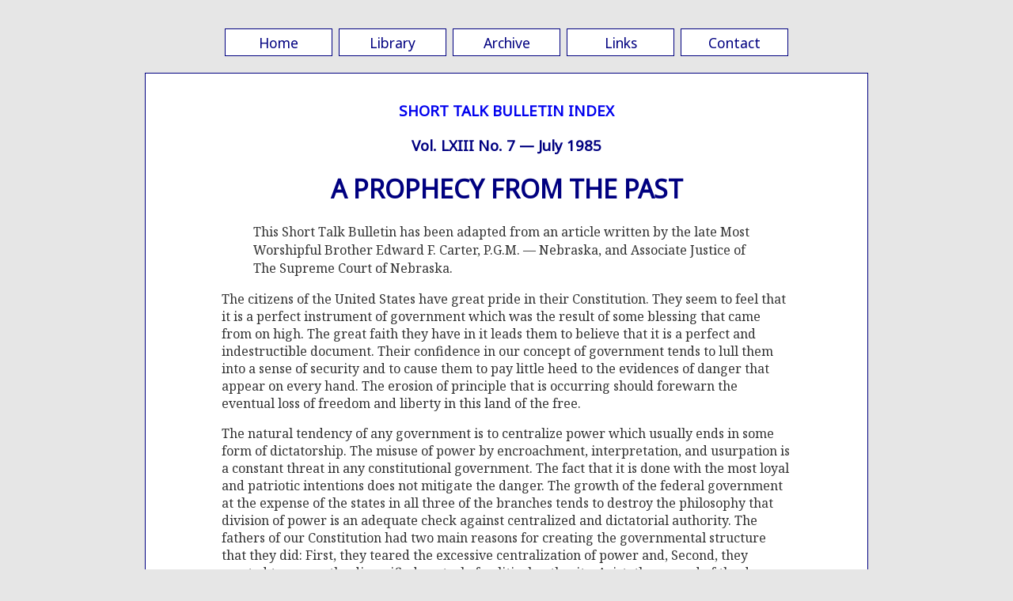

--- FILE ---
content_type: text/html
request_url: https://skirret.com/archive/stb/stb1985-07.html
body_size: 6185
content:
<!DOCTYPE html>
<html>
<head>
	<title>Short Talk Bulletin 1985-07</title>
	<meta charset="utf-8">
	<link rel="stylesheet" href="/site.css">
</head>
<body>
<nav id="nav-container">
	<a href="/index.html">Home</a> <a href="/library.html">Library</a> <a href="/archive/index.html">Archive</a> <a href="/links.html">Links</a> <a href="/contact.html">Contact</a> 
</nav>
<div id="content">
	<h3>
		 <a href="stb-idx.html">SHORT TALK BULLETIN INDEX</a> 
	</h3>
	<h3>
		Vol. LXIII No. 7 &mdash; July 1985 
	</h3>
			<h1>
				A PROPHECY FROM THE PAST
</h1>
	<p class="quote">
		This Short Talk Bulletin has been adapted from an article written by the late Most Worshipful Brother Edward F. Carter, P.G.M. &mdash; Nebraska, and Associate Justice of The Supreme Court of Nebraska. 
	</p>
	<p>
		The citizens of the United States have great pride in their Constitution. They seem to feel that it is a perfect instrument of government which was the result of some blessing that came from on high. The great faith they have in it leads them to believe that it is a perfect and indestructible document. Their confidence in our concept of government tends to lull them into a sense of security and to cause them to pay little heed to the evidences of danger that appear on every hand. The erosion of principle that is occurring should forewarn the eventual loss of freedom and liberty in this land of the free. 
	</p>
	<p>
		The natural tendency of any government is to centralize power which usually ends in some form of dictatorship. The misuse of power by encroachment, interpretation, and usurpation is a constant threat in any constitutional government. The fact that it is done with the most loyal and patriotic intentions does not mitigate the danger. The growth of the federal government at the expense of the states in all three of the branches tends to destroy the philosophy that division of power is an adequate check against centralized and dictatorial authority. The fathers of our Constitution had two main reasons for creating the governmental structure that they did: First, they teared the excessive centralization of power and, Second, they wanted to secure the diversified control of political authority. Aristotle warned of the dangers that arise when a government of laws is corrupted by a government of men. In his Politics, Aristotle praises the rule of law and says: "Therefore, he who bids the law rule may be deemed to bid God and Reason alone rule, but he who bids man rule adds an element of the beast; for desire is a wild beast, and passion perverts the minds of rulers, even then they are the best of men. The law is reason unaffected by desire." 
	</p>
	<p>
		The same concept was advanced by William Grayson in the Virginia Ratification Convention in 1788 when, in opposing ratification of the Constltution, he said: "Mr. Chairman, it seems to have been a rule with the gentlemen on the other side, to argue from the excellence of human nature, in order to induce us to grant away the rights and liberties of our country. I have no doubt the same arguments were used on a variety of occasions. I suppose, Sir, that same argument was used when Cromwell was invested with power. The same argument was used to gain our assent to the Stamp Act. I have no doubt it has been invariably the argument in all countries when the concession of power has been in agitation. But power ought to have such checks and limitations as to prevent bad men from abusing it. It ought to be granted on a supposition that men may be bad; for it may be eventually so." 
	</p>
	<p>
		A reading of current newspapers and periodicals will reveal the encroachments, misinterpretations, and outright usurpations of power that are taking place within our constitutional system. Our Constitution did not come to us like manna from heaven; it was a compromise resulting from argument and dispute. Like any compromise, it was not perfect. But an examination of the fragmentary records of the convention reveals that its drafters were familiar with the dangers of encroachment, misinterpretation, and usurpation. The issue was the adequacy of the language to prevent their occurrence. It is my purpose here to discuss the arguments of those opposed to the adoption of the Constitution in order that you may relate them to the things that are going on about us. 
	</p>
	<p>
		In 1787 a constitutional convention was authorized to convene for the purpose of amending the Articles of Confederation under which the country was then governed. Upon convening, it was determined that amendments of the Articles would not accomplish the intended purpose and the drafting of a complete new Constitution was agreed upon. Seventy-four delegates were elected by the states. Fifty-five delegates were the most that ever attended. Rhode Island was never represented and was hostile to the whole idea. After almost four months of debate, the convention met on September 17, 1787, to adopt the finished product. But forty-two delegates were in attendance. The Constitution was signed by George Washington, the president of the convention, and thirty-eight other delegates. What of the three who did not sign? 
	</p>
	<p>
		These three, giants by every measure of patriotism and public service, were Elbridge Gerry of Massachusetts and Edmund Randolph and George Mason of Virginia. Elbridge Gerry was later Governor of Massachusetts and Vice President of the United States under James Madison. His comments, recorded by Madison in his journal of the proceedings, reflected the great concern for economic stability and his faith in the free enterprise system. He wanted every protection given to property, the guarding of the public credit, and the protection against the impairment of contracts. He insisted on stronger provisions on these subjects. Gerry repeatedly objected to the authority given the government over business and commerce, and insisted that the powers of government in this area be spelled out. 
	</p>
	<p>
		The 33-year old Randolph had been Washington's aide serving the revolution and at 23 had been the first attorney general of Virginia. He was Governor of Virginia at the time of the Convention and later became the first attorney general of the United States, and when Thomas Jefferson resigned the position, he became the second Secretary of State of the United States. Lawyer-like, he voiced great concern over the locations and brevity of many of the clauses of the Constitution. He greatly feared that some day much of the general wording of the Constitution would be misinterpreted and given a meaning totally different from that intended by the framers. 
	</p>
	<p>
		The aristocratic George Mason was a wealthy landowner, an aristocrat, cynic, critic and intellectual. He. exhibited insight far surpassing the understanding of most of his listeners in his frequent expressions regarding the rights of the states. He complained that the confederation was being converted into a consolidated government which he asserted was subversive of every principle of the confederation. He contended the critical power was calculated to annihilate totally the state governments. He insisted that the central government would become the more powerful and would eventually destroy the states by absorbing their powers. 
	</p>
	<p>
		These three men stood and resolutely refused to sign the Constitution and you will not find their names attached thereto. In the light of current events, the reasons for their refusal to sign seem more prophetic now than they did then. 
	</p>
	<p>
		The Constitution provided that nine of the thirteen states must ratify before it became effective. It was known that Rhode Island would not ratify. The other eight states north of Virginia ratified rather promptly. It was also known that North Carolina, South Carolina and Georgia would follow the lead of Virginia on this question. Virginia, therefore, became the pivotal state. 
	</p>
	<p>
		On June 2, 1788, the Virginia Ratification Convention convened. It produced one of the greatest dramas in American political history. Among the delegates were a dozen of the greatest figures of the Revolutionary period &mdash; James Madison, George Mason, James Monroe, John Marshall, Edmund Randolph, Edmund Pendleton, George Wythe, Henry Lee, William Grayson, George Nicholas, and Patrick Henry. For three weeks of brilliant and often passionate argument they subjected the proposed new Constitution to exhausting debate. Out of the yellowing pages of the reports these figures emerge with startling clarity &mdash;the brooding, doubting Randolph; the soft-spoken and scholarly Madison; Mason of the golden tongue; the sober Marshall; and dominating the whole play, as statesman, prophet, Shakespearean actor, the eloquent figure of Patrick Henry, chief foe of the Constitution. The proponents of ratification were led by Madison and Pendleton, the opposition by Henry and Mason. Randolph reversed his previous stand and became a proponent because, as he said, it was the last opportunity to hold the thirteen states together as a union, a result that was paramount to all others in his thinking. All of the arguments made in the 1787 convention were repeated with both great intelligence and much heat. The purposes of this article will be subserved by a review of the arguments of Patrick Henry, the greatest orator of his time. 
	</p>
	<p>
		He argued that this was to be a union of states and that the preamble of the Constitution should read "We, the states" and not "We, the people." He argued that men who wished to preserve their liberty must always be suspicious of government. Suspicion is a virtue, he said, as long as its object is the preservation of the public good and as long as it stays within proper bounds. All power, he foresaw, ultimately would end in the hands of the central government. Can the annals of mankind, he asked, exhibit one single example where rulers over-charged with power, willingly let go the oppressed? He ridicules the idea that the checks and balances provided would for long stay the centralization of power. He was a friend of the idea of achieving union but, he said: "I am a lover of the American union; the dissolution of the union most abhorrent to my mind; but, sir, the first thing I have at heart is American liberty; the second thing is American union." In colorful, lilting phrases, he swept the Convention fore and aft. He contended the judiciary was oppressively constructed and that the powers of the President were excessive &mdash;the powers of a king. Henry and Mason foresaw taxation. The proponents saw the danger, they said, since there was every reason to believe it and said: "The splendid maintenance of the President and of the members of both houses, and the salaries and fees of the swarm of officers, and dependents of the government, will cost this continent immense sums." He returned to his main point, the centralization of power. He said, "Too much suspicion may be corrected. If you give too much power today, you cannot retake it tomorrow &mdash;for tomorrow will never come for that purpose. " The strongest point of all was the criticisms of the Constitution in failing to provide the states a means of defense against encroachment, misinterpretation, and usurpation by the federal government against the reserved powers of the states. It is true that the states were left helpless without a means of defense and that they must rely upon the conscience of the federal government, and the officials who represent it, to conform itself to the provisions of the Constitution. Current situations bring this criticism to the front in bold relief. 
	</p>
	<p>
		In the end, Virginia ratified. The vote was 89 to 79. A change of 6 votes would have kept Virginia, at least temporarily, out of the new union. Such a change in the vote could have stopped the infant nation in its tracks. But the proponents won. The antagonists, however, mutually left to posterity a fascinating example of shrewd prophecy, keen insight, and learned debate on the rule of government in a free society. Probably no other political convention better understood and expressed a keener knowledge of the relationship of government to the governed than this group of political giants who met in the New Academy on Shocke Hill in Richmond, Virginia, in the summer of 1788. 
	</p>
	<p>
		The maintenance of our constitutional system is, in the final analysis, dependent upon the will and wisdom of the people. A backward look at the powerful prophecy of those men who foresaw in 1?88 the trend of events in 1965 can furnish the energy to arouse us from our indifference and complacency in these matters of basic importance. The lessons growing out of this early American experience can point the way to Freemasons in the inculcation of patriotism, in building respect for law and order, and in developing our undying loyalty to the Constitution of the United States as it was written and intended to mean. The warnings of the past should not be disregarded in reflecting on the gravity of our fears for the future. 
	</p>
	<p>
		The importance of maintaining the states in their proper role in the government rests on many grounds. One of primary importance is that no national government, however benevolent, can be as closely in touch with those who are governed as can the local authorities in the several states. Political wisdom is not concentrated in Washington alone. It exists also in state capitals, state agencies, and among the people themselves. In many fields peculiar to the individual state, the state may experiment with varying remedies. Some experiments will fail as is to be expected, but the consequences may be confined; if it succeeds it may be emulated. 
	</p>
	<p>
		The Virginia Commission on Constitutional Government, the political descendants of the great men of that state who participated in the drafting and ratification of the Constitution, aptly summarized the situation in a recent document as follows: "Today it is apparent to even the most casual eye that the house of our fathers has fallen into decay. The great beams that give it strength &mdash;the separation of powers within the central government, the division of responsibility between the States and the Federal authority &mdash;now tend to crumble under subtle and insidious attack. The men who framed the Constitution build tight doors hung awry, and a cold wind of judicial construction sweeps along its corridors. The States themselves, falling into impotence, often seem helpless to halt the destruction. And too many Americans afflicted with the ills of an affluent society, are indifferent to the fundamental principles by which the greatness of the American Republic was achieved." 
	</p>
	<p>
		The eternal principles that control the best relationship between government and the governed in a Republic are not dead. They have become obscured by the ill effects of our affluent society. Our people need to be aroused to the dangers of indifference and complacency if the inherent dangers of unrestrained government are to be avoided. 
	</p>
	<h4>
		<a href="https://msana.com">The Masonic Service Association of North America</a> 
	</h4>
</div>
<p style="text-align: center; color: navy; font-size: 0.8em;">&copy; The Skirret</p>
</body>
</html>


--- FILE ---
content_type: text/css
request_url: https://skirret.com/navbar.css
body_size: 35
content:
nav
{
	display: flex;
	justify-content: space-between;
	flex-direction: column;
}

@media only screen and (min-width: 768px)
{
	nav { flex-direction: row; }
}

nav a
{
	flex: 1;
	text-align: center;
	margin: 0.25em;
	padding: 0.25em;
	border: 1px solid navy;
	text-decoration: none;
	color: navy;
	background: #fff;
	font-family: "Noto Sans", Verdana, sans-serif;
	font-size: 1.1em;
}

nav a:hover { color: #999999; }

#nav-container
{
	max-width: 45em;
	margin: auto;
}